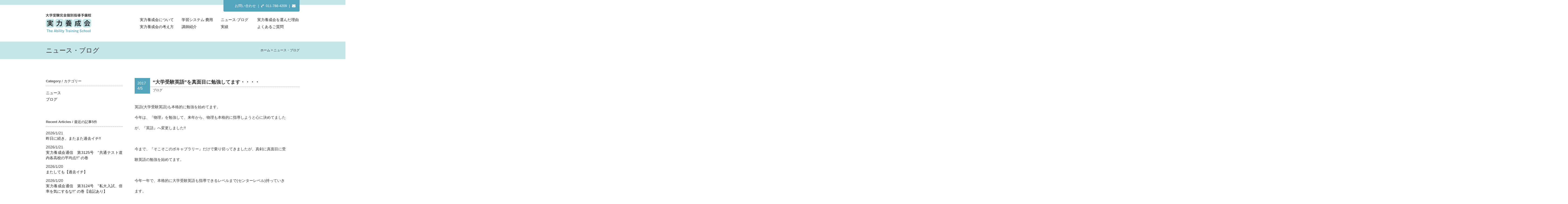

--- FILE ---
content_type: text/html; charset=UTF-8
request_url: http://jitsuryoku.jp/news/blog/14998
body_size: 5555
content:
<!DOCTYPE html>
<html lang="ja">
<head>
<meta charset="UTF-8" />
<meta name="viewport" content="width=1024, maximum-scale=1.0, user-scalable=yes">
	<meta name="description" content="">
	<title></title>
	<meta property="og:title" content="">
	<meta property="og:type" content="website">
	<meta property="og:description" content="">
	<meta property="og:url" content="http://jitsuryoku.jp/">
	<meta property="og:image" content="http://jitsuryoku.jp//images/og.jpg">
	<meta property="og:site_name" content="大学受験完全個別指導予備校　実力養成会">
	<meta property="og:locale" content="ja_JP">
<link rel="shortcut icon" href="http://jitsuryoku.jp/wp-content/themes/twentyten-child/images/icon.ico" >
<link rel="stylesheet" type="text/css" media="all" href="http://jitsuryoku.jp/wp-content/themes/twentyten-child/css/style.css" />
<link rel="stylesheet" type="text/css" media="all" href="http://jitsuryoku.jp/wp-content/themes/twentyten-child/css/font-awesome.min.css">
</head>

<body id="elm-1" class="post-template-default single single-post postid-14998 single-format-standard">
<div id="wrapper" class="hfeed">
	<div id="header">
		<div class="top_info">
			<span class="top_info_box">
				<div class="top_info_inner">
					<span class="head_con"><a href="/contact">お問い合わせ</a></span>&nbsp;&nbsp;|&nbsp;&nbsp;<i class="fa fa-phone fa-rotate-90"></i>&nbsp;&nbsp;011-788-4209&nbsp;&nbsp;|&nbsp;&nbsp;<a href="/contact"><i class="fa fa-envelope"></i></a>
				</div>
			<span>
		</div>
		<div class="layout_l">
			<a href="http://jitsuryoku.jp"><img src="http://jitsuryoku.jp/wp-content/themes/twentyten-child/images/header_rogo.png" alt="大学受験完全個別指導予備校 実力養成会　The Ability Training School" width="168" height="72"></a>
		</div>
		<div class="layout_r">
			<nav>
									<ul class="nav01">
						<li class="btnbox01"><a href="/about">実力養成会について</a></li>
						<li class="btnbox02"><a href="/system">学習システム&#183;費用</a></li>
						<li class="btnbox03"><a href="/news">ニュース&#183;ブログ</a></li>
						<li><a href="/reason">実力養成会を選んだ理由</a></li>
					</ul>
					<ul>
						<li class="btnbox01"><a href="/thinking">実力養成会の考え方</a></li>
						<li class="btnbox02"><a href="/teacher">講師紹介</a></li>
						<li class="btnbox03"><a href="/performance">実績</a></li>
						<li><a href="/question">よくあるご質問</a></li>
					</ul>
							</nav>
		</div>
	</div><!-- #header -->

	<div id="main">
	<div id="container" class="one-column">
		<div id="content" role="main">
			<div class="width_max_blue">
				<div class="content_heder">
					<div class="layout_l"><h1>ニュース・ブログ</h1></div>
					<div class="layout_r">
						<nav id="breadcrumbs">
							<ol>
							    <li itemscope="itemscope" itemtype="http://data-vocabulary.org/Breadcrumb">
							      <a itemprop="url" href="http://jitsuryoku.jp"><span itemprop="title">ホーム</span></a>
							    </li>
							    <li itemscope="itemscope" itemtype="http://data-vocabulary.org/Breadcrumb">
							      <span itemprop="title">ニュース・ブログ</span>
							    </li>
							</ol>
						</nav>
					</div>
				</div><!-- content_heder -->
			</div><!-- #width_max_blue -->
			<div id="news01">
				<div class="common_layout_l">
					
		<div id="primary" class="widget-area" role="complementary">
			<ul class="xoxo">

			<li class="widget-box">
				<h3 class="widget-title"><span>Category</span> / カテゴリー</h3>
				<ul>
									<li class="cat-item cat-item-2"><a href="http://jitsuryoku.jp/news/category/news" >ニュース</a>
</li>
	<li class="cat-item cat-item-1"><a href="http://jitsuryoku.jp/news/category/blog" >ブログ</a>
</li>
				</ul>
			</li>

			<li class="widget-box">
				<h3 class="widget-title"><span>Recent Articles</span> / 最近の記事5件</h3>
				<ul>
															<li class="widget-new">2026/1/21<br />
					<a href="http://jitsuryoku.jp/news/blog/136906">
					昨日に続き、またまた過去イチ!!					</a></li>
										<li class="widget-new">2026/1/21<br />
					<a href="http://jitsuryoku.jp/news/news/136890">
					実力養成会通信　第3125号　&#8221;共通テスト道内各高校の平均点!!&#8221; の巻					</a></li>
										<li class="widget-new">2026/1/20<br />
					<a href="http://jitsuryoku.jp/news/blog/136866">
					またしても【過去イチ】					</a></li>
										<li class="widget-new">2026/1/20<br />
					<a href="http://jitsuryoku.jp/news/news/136847">
					実力養成会通信　第3124号　&#8221;私大入試、倍率を気にするな!!&#8221; の巻【追記あり】					</a></li>
										<li class="widget-new">2026/1/19<br />
					<a href="http://jitsuryoku.jp/news/blog/136776">
					元教え子たちの活躍!!					</a></li>
														</ul>
			</li>


			<li id="archives" class="widget-container widget-box">
				<h3 class="widget-title"><span>Archive</span> / アーカイブ</h3>
				<ul>
					<select name="archive-dropdown" onChange='document.location.href=this.options[this.selectedIndex].value;'> 
					  <option value="">月を選択</option> 
					  	<option value='http://jitsuryoku.jp/news/date/2026/01'> 2026年1月 </option>
	<option value='http://jitsuryoku.jp/news/date/2025/12'> 2025年12月 </option>
	<option value='http://jitsuryoku.jp/news/date/2025/11'> 2025年11月 </option>
	<option value='http://jitsuryoku.jp/news/date/2025/10'> 2025年10月 </option>
	<option value='http://jitsuryoku.jp/news/date/2025/09'> 2025年9月 </option>
	<option value='http://jitsuryoku.jp/news/date/2025/08'> 2025年8月 </option>
	<option value='http://jitsuryoku.jp/news/date/2025/07'> 2025年7月 </option>
	<option value='http://jitsuryoku.jp/news/date/2025/06'> 2025年6月 </option>
	<option value='http://jitsuryoku.jp/news/date/2025/05'> 2025年5月 </option>
	<option value='http://jitsuryoku.jp/news/date/2025/04'> 2025年4月 </option>
	<option value='http://jitsuryoku.jp/news/date/2025/03'> 2025年3月 </option>
	<option value='http://jitsuryoku.jp/news/date/2025/02'> 2025年2月 </option>
	<option value='http://jitsuryoku.jp/news/date/2025/01'> 2025年1月 </option>
	<option value='http://jitsuryoku.jp/news/date/2024/12'> 2024年12月 </option>
	<option value='http://jitsuryoku.jp/news/date/2024/11'> 2024年11月 </option>
	<option value='http://jitsuryoku.jp/news/date/2024/10'> 2024年10月 </option>
	<option value='http://jitsuryoku.jp/news/date/2024/09'> 2024年9月 </option>
	<option value='http://jitsuryoku.jp/news/date/2024/08'> 2024年8月 </option>
	<option value='http://jitsuryoku.jp/news/date/2024/07'> 2024年7月 </option>
	<option value='http://jitsuryoku.jp/news/date/2024/06'> 2024年6月 </option>
	<option value='http://jitsuryoku.jp/news/date/2024/05'> 2024年5月 </option>
	<option value='http://jitsuryoku.jp/news/date/2024/04'> 2024年4月 </option>
	<option value='http://jitsuryoku.jp/news/date/2024/03'> 2024年3月 </option>
	<option value='http://jitsuryoku.jp/news/date/2024/02'> 2024年2月 </option>
	<option value='http://jitsuryoku.jp/news/date/2024/01'> 2024年1月 </option>
	<option value='http://jitsuryoku.jp/news/date/2023/12'> 2023年12月 </option>
	<option value='http://jitsuryoku.jp/news/date/2023/11'> 2023年11月 </option>
	<option value='http://jitsuryoku.jp/news/date/2023/10'> 2023年10月 </option>
	<option value='http://jitsuryoku.jp/news/date/2023/09'> 2023年9月 </option>
	<option value='http://jitsuryoku.jp/news/date/2023/08'> 2023年8月 </option>
	<option value='http://jitsuryoku.jp/news/date/2023/07'> 2023年7月 </option>
	<option value='http://jitsuryoku.jp/news/date/2023/06'> 2023年6月 </option>
	<option value='http://jitsuryoku.jp/news/date/2023/05'> 2023年5月 </option>
	<option value='http://jitsuryoku.jp/news/date/2023/04'> 2023年4月 </option>
	<option value='http://jitsuryoku.jp/news/date/2023/03'> 2023年3月 </option>
	<option value='http://jitsuryoku.jp/news/date/2023/02'> 2023年2月 </option>
	<option value='http://jitsuryoku.jp/news/date/2023/01'> 2023年1月 </option>
	<option value='http://jitsuryoku.jp/news/date/2022/12'> 2022年12月 </option>
	<option value='http://jitsuryoku.jp/news/date/2022/11'> 2022年11月 </option>
	<option value='http://jitsuryoku.jp/news/date/2022/10'> 2022年10月 </option>
	<option value='http://jitsuryoku.jp/news/date/2022/09'> 2022年9月 </option>
	<option value='http://jitsuryoku.jp/news/date/2022/08'> 2022年8月 </option>
	<option value='http://jitsuryoku.jp/news/date/2022/07'> 2022年7月 </option>
	<option value='http://jitsuryoku.jp/news/date/2022/06'> 2022年6月 </option>
	<option value='http://jitsuryoku.jp/news/date/2022/05'> 2022年5月 </option>
	<option value='http://jitsuryoku.jp/news/date/2022/04'> 2022年4月 </option>
	<option value='http://jitsuryoku.jp/news/date/2022/03'> 2022年3月 </option>
	<option value='http://jitsuryoku.jp/news/date/2022/02'> 2022年2月 </option>
	<option value='http://jitsuryoku.jp/news/date/2022/01'> 2022年1月 </option>
	<option value='http://jitsuryoku.jp/news/date/2021/12'> 2021年12月 </option>
	<option value='http://jitsuryoku.jp/news/date/2021/11'> 2021年11月 </option>
	<option value='http://jitsuryoku.jp/news/date/2021/10'> 2021年10月 </option>
	<option value='http://jitsuryoku.jp/news/date/2021/09'> 2021年9月 </option>
	<option value='http://jitsuryoku.jp/news/date/2021/08'> 2021年8月 </option>
	<option value='http://jitsuryoku.jp/news/date/2021/07'> 2021年7月 </option>
	<option value='http://jitsuryoku.jp/news/date/2021/06'> 2021年6月 </option>
	<option value='http://jitsuryoku.jp/news/date/2021/05'> 2021年5月 </option>
	<option value='http://jitsuryoku.jp/news/date/2021/04'> 2021年4月 </option>
	<option value='http://jitsuryoku.jp/news/date/2021/03'> 2021年3月 </option>
	<option value='http://jitsuryoku.jp/news/date/2021/02'> 2021年2月 </option>
	<option value='http://jitsuryoku.jp/news/date/2021/01'> 2021年1月 </option>
	<option value='http://jitsuryoku.jp/news/date/2020/12'> 2020年12月 </option>
	<option value='http://jitsuryoku.jp/news/date/2020/11'> 2020年11月 </option>
	<option value='http://jitsuryoku.jp/news/date/2020/10'> 2020年10月 </option>
	<option value='http://jitsuryoku.jp/news/date/2020/09'> 2020年9月 </option>
	<option value='http://jitsuryoku.jp/news/date/2020/08'> 2020年8月 </option>
	<option value='http://jitsuryoku.jp/news/date/2020/07'> 2020年7月 </option>
	<option value='http://jitsuryoku.jp/news/date/2020/06'> 2020年6月 </option>
	<option value='http://jitsuryoku.jp/news/date/2020/05'> 2020年5月 </option>
	<option value='http://jitsuryoku.jp/news/date/2020/04'> 2020年4月 </option>
	<option value='http://jitsuryoku.jp/news/date/2020/03'> 2020年3月 </option>
	<option value='http://jitsuryoku.jp/news/date/2020/02'> 2020年2月 </option>
	<option value='http://jitsuryoku.jp/news/date/2020/01'> 2020年1月 </option>
	<option value='http://jitsuryoku.jp/news/date/2019/12'> 2019年12月 </option>
	<option value='http://jitsuryoku.jp/news/date/2019/11'> 2019年11月 </option>
	<option value='http://jitsuryoku.jp/news/date/2019/10'> 2019年10月 </option>
	<option value='http://jitsuryoku.jp/news/date/2019/09'> 2019年9月 </option>
	<option value='http://jitsuryoku.jp/news/date/2019/08'> 2019年8月 </option>
	<option value='http://jitsuryoku.jp/news/date/2019/07'> 2019年7月 </option>
	<option value='http://jitsuryoku.jp/news/date/2019/06'> 2019年6月 </option>
	<option value='http://jitsuryoku.jp/news/date/2019/05'> 2019年5月 </option>
	<option value='http://jitsuryoku.jp/news/date/2019/04'> 2019年4月 </option>
	<option value='http://jitsuryoku.jp/news/date/2019/03'> 2019年3月 </option>
	<option value='http://jitsuryoku.jp/news/date/2019/02'> 2019年2月 </option>
	<option value='http://jitsuryoku.jp/news/date/2019/01'> 2019年1月 </option>
	<option value='http://jitsuryoku.jp/news/date/2018/12'> 2018年12月 </option>
	<option value='http://jitsuryoku.jp/news/date/2018/11'> 2018年11月 </option>
	<option value='http://jitsuryoku.jp/news/date/2018/10'> 2018年10月 </option>
	<option value='http://jitsuryoku.jp/news/date/2018/09'> 2018年9月 </option>
	<option value='http://jitsuryoku.jp/news/date/2018/08'> 2018年8月 </option>
	<option value='http://jitsuryoku.jp/news/date/2018/07'> 2018年7月 </option>
	<option value='http://jitsuryoku.jp/news/date/2018/06'> 2018年6月 </option>
	<option value='http://jitsuryoku.jp/news/date/2018/05'> 2018年5月 </option>
	<option value='http://jitsuryoku.jp/news/date/2018/04'> 2018年4月 </option>
	<option value='http://jitsuryoku.jp/news/date/2018/03'> 2018年3月 </option>
	<option value='http://jitsuryoku.jp/news/date/2018/02'> 2018年2月 </option>
	<option value='http://jitsuryoku.jp/news/date/2018/01'> 2018年1月 </option>
	<option value='http://jitsuryoku.jp/news/date/2017/12'> 2017年12月 </option>
	<option value='http://jitsuryoku.jp/news/date/2017/11'> 2017年11月 </option>
	<option value='http://jitsuryoku.jp/news/date/2017/10'> 2017年10月 </option>
	<option value='http://jitsuryoku.jp/news/date/2017/09'> 2017年9月 </option>
	<option value='http://jitsuryoku.jp/news/date/2017/08'> 2017年8月 </option>
	<option value='http://jitsuryoku.jp/news/date/2017/07'> 2017年7月 </option>
	<option value='http://jitsuryoku.jp/news/date/2017/06'> 2017年6月 </option>
	<option value='http://jitsuryoku.jp/news/date/2017/05'> 2017年5月 </option>
	<option value='http://jitsuryoku.jp/news/date/2017/04'> 2017年4月 </option>
	<option value='http://jitsuryoku.jp/news/date/2017/03'> 2017年3月 </option>
	<option value='http://jitsuryoku.jp/news/date/2017/02'> 2017年2月 </option>
	<option value='http://jitsuryoku.jp/news/date/2017/01'> 2017年1月 </option>
	<option value='http://jitsuryoku.jp/news/date/2016/12'> 2016年12月 </option>
	<option value='http://jitsuryoku.jp/news/date/2016/11'> 2016年11月 </option>
	<option value='http://jitsuryoku.jp/news/date/2016/10'> 2016年10月 </option>
	<option value='http://jitsuryoku.jp/news/date/2016/09'> 2016年9月 </option>
	<option value='http://jitsuryoku.jp/news/date/2016/08'> 2016年8月 </option>
	<option value='http://jitsuryoku.jp/news/date/2016/07'> 2016年7月 </option>
	<option value='http://jitsuryoku.jp/news/date/2016/06'> 2016年6月 </option>
	<option value='http://jitsuryoku.jp/news/date/2016/05'> 2016年5月 </option>
	<option value='http://jitsuryoku.jp/news/date/2016/04'> 2016年4月 </option>
	<option value='http://jitsuryoku.jp/news/date/2016/03'> 2016年3月 </option>
	<option value='http://jitsuryoku.jp/news/date/2016/02'> 2016年2月 </option>
	<option value='http://jitsuryoku.jp/news/date/2016/01'> 2016年1月 </option>
	<option value='http://jitsuryoku.jp/news/date/2015/12'> 2015年12月 </option>
	<option value='http://jitsuryoku.jp/news/date/2015/11'> 2015年11月 </option>
	<option value='http://jitsuryoku.jp/news/date/2015/10'> 2015年10月 </option>
	<option value='http://jitsuryoku.jp/news/date/2015/09'> 2015年9月 </option>
	<option value='http://jitsuryoku.jp/news/date/2015/08'> 2015年8月 </option>
	<option value='http://jitsuryoku.jp/news/date/2015/07'> 2015年7月 </option>
	<option value='http://jitsuryoku.jp/news/date/2015/06'> 2015年6月 </option>
	<option value='http://jitsuryoku.jp/news/date/2015/05'> 2015年5月 </option>
	<option value='http://jitsuryoku.jp/news/date/2015/04'> 2015年4月 </option>
					</select>
				</ul>
			</li>

			

					</ul>
		</div><!-- #primary .widget-area -->

				</div>

				<div class="common_layout_r">
					

				<div id="post-14998" class="post-14998 post type-post status-publish format-standard hentry category-blog">
					<div class="news_title">
						<p class="news_timebox">
							2017<br />
							4/5						</p>
						<h2 class="entry-title">&#8220;大学受験英語&#8221;を真面目に勉強してます・・・・</h2>
						<p class="news_cg">ブログ</p>
					</div>

					<div class="entry-content">
						<p>英語(大学受験英語)も本格的に勉強を始めてます。</p>
<p>今年は、『物理』を勉強して、来年から、物理も本格的に指導しようと心に決めてました</p>
<p>が、『英語』へ変更しました!!</p>
<p>&nbsp;</p>
<p>今まで、『そこそこのボキャブラリー』だけで乗り切ってきましたが、真剣に真面目に受</p>
<p>験英語の勉強を始めてます。</p>
<p>&nbsp;</p>
<p>今年一年で、本格的に大学受験英語も指導できるレベルまで(センターレベル)持っていき</p>
<p>ます。</p>
<p>その一環として、TOEICを継続して受験します。</p>
<p>TOEICのスコア―を指標にしながら勉強を進めていきます。</p>
<p>&nbsp;</p>
<p>ってことで・・・・こんな本も買って勉強してました。</p>
<p>ところで、この本、最高です!!</p>
<p><a href="http://jitsuryoku.jp/wp-content/uploads/2017/03/CIMG6519.jpg"><img class="alignnone size-large wp-image-15003" src="http://jitsuryoku.jp/wp-content/uploads/2017/03/CIMG6519-1024x768.jpg" alt="CIMG6519" width="640" height="480" srcset="http://jitsuryoku.jp/wp-content/uploads/2017/03/CIMG6519-1024x768.jpg 1024w, http://jitsuryoku.jp/wp-content/uploads/2017/03/CIMG6519-300x225.jpg 300w" sizes="(max-width: 640px) 100vw, 640px" /></a></p>
<p><strong><span style="color: #ff0000;">TOEICのスコアアップに直結したTOEIC100%って感じの一冊。</span></strong></p>
<p>&nbsp;</p>
<p>でも、でも・・・・・・海外のビジネスシーンの&#8221;今&#8221;が感じられるんです。</p>
<p><strong><span style="color: #ff0000;">リアルタイム感満載!!</span> </strong>　表現であったり話題であったり・・・・・</p>
<p>フレーズ集、単語集なんですが、読み物としてもとても興味深いです。</p>
<p><a href="http://jitsuryoku.jp/wp-content/uploads/2017/03/CIMG6523.jpg"><img class="alignnone size-large wp-image-15031" src="http://jitsuryoku.jp/wp-content/uploads/2017/03/CIMG6523-1024x768.jpg" alt="CIMG6523" width="640" height="480" srcset="http://jitsuryoku.jp/wp-content/uploads/2017/03/CIMG6523-1024x768.jpg 1024w, http://jitsuryoku.jp/wp-content/uploads/2017/03/CIMG6523-300x225.jpg 300w" sizes="(max-width: 640px) 100vw, 640px" /></a></p>
<p><a href="http://jitsuryoku.jp/wp-content/uploads/2017/03/CIMG6524.jpg"><img class="alignnone size-large wp-image-15032" src="http://jitsuryoku.jp/wp-content/uploads/2017/03/CIMG6524-1024x768.jpg" alt="CIMG6524" width="640" height="480" srcset="http://jitsuryoku.jp/wp-content/uploads/2017/03/CIMG6524-1024x768.jpg 1024w, http://jitsuryoku.jp/wp-content/uploads/2017/03/CIMG6524-300x225.jpg 300w" sizes="(max-width: 640px) 100vw, 640px" /></a></p>
<p>&nbsp;</p>
<p>&nbsp;</p>
<h1><strong><span style="color: #ff0000;">人生・・・・・勉強の連続です!!</span></strong></h1>
<p>&nbsp;</p>
<p>&nbsp;</p>
<p><strong><span style="color: #ff0000;">勉強に、ゴールはありません。</span></strong></p>
<p>&nbsp;</p>
<p><strong><span style="color: #ff0000;">私自身、いくつになっても、勉強に対して、謙虚な姿勢でいます。</span></strong></p>
<p>&nbsp;</p>
<p>&nbsp;</p>
<p>&nbsp;</p>
<p>&nbsp;</p>
<p>今日も、最後まで、読んでいただき、ありがとうございました。</p>
<p>&nbsp;</p>
<p>&nbsp;</p>
<p>&nbsp;</p>
											</div><!-- .entry-content -->

				</div><!-- #post-## -->

				
			<div id="comments">




</div><!-- #comments -->

				</div>
				<div class="page_n">
					<div class="wp-pagenavi clearfix">
						<div class="c_inner">
						    <p class="navileft">
						        <a href="http://jitsuryoku.jp/news/blog/14816" rel="prev"><span class="single_p01">&lt;</span> 前の記事へ</a>						    </p>
						    <p class="navitop">
						        <a href="http://jitsuryoku.jp/news">ニュース・ブログ一覧へ</a>
						    </p>
						    <p class="naviright">
						        <a href="http://jitsuryoku.jp/news/blog/14738" rel="next"><span class="single_p02">&gt;</span> 次の記事へ</a>						    </p>
					    </div>
					</div>
				</div>
			</div><!-- #news -->
		</div><!-- #content -->
	</div><!-- #container -->
	</div><!-- #main -->

	<div id="footer" role="contentinfo">
			<div class="width_max_blue">
				<div class="footer_inner">
					<div id="site-info">
						<ul class="foot_space">
							<li>実力養成会&emsp;<span>大学受験完全個別指導予備校</span>&emsp;&emsp;</li>
							<li>&#12306;060-0809&emsp;北海道札幌市北区北9条西4丁目&nbsp;キャッスルエルム203号室</li>
							<li>TEL&#12539;FAX&nbsp;011-788-4209&emsp;指導時間&nbsp;10:00-22:00（年中無休）</li>
						</ul>
					</div><!-- #site-info -->
					<div id="footernav">
						<nav>
							<ul class="nav01">
								<li><a href="/about">実力養成会について</a>&nbsp;|&nbsp;</li>
								<li><a href="/thinking">実力養成会の考え方</a>&nbsp;|&nbsp;</li>
								<li><a href="/system">学習システム&#183;費用</a>&nbsp;|&nbsp;</li>
								<li><a href="/teacher">講師紹介</a>&nbsp;|&nbsp;</li>
								<li><a href="/news">ニュース&#183;ブログ</a></li>
							</ul>
							<ul class="nav02">
								<li><a href="/performance">実績</a>&nbsp;|&nbsp;</li>
								<li><a href="/reason">実力養成会を選んだ理由</a>&nbsp;|&nbsp;</li>
								<li><a href="/question">よくあるご質問</a>&nbsp;|&nbsp;</li>
								<li><a href="/contact">お問い合わせ</a>&nbsp;|&nbsp;</li>
								<li><a href="/privacy">プライバシーポリシー</a></li>
							</ul>
						</nav>
					</div>
				</div>
			</div>

			<div id="site-generator">
				<ul>
					<li class="l"><small>2015&nbsp;&copy;&nbsp;Jitsuryoku-yousei-kai.</small></li>
					<li class="r"><a href="#elm-1"><i class="fa fa-angle-up"></i></a></li>
				</ul>
			</div><!-- #site-generator -->
	</div><!-- #footer -->

</div><!-- #wrapper -->

	<script type="text/javascript" src="http://jitsuryoku.jp/wp-content/themes/twentyten-child/js/jquery-1.11.2.js"></script>
	<script type="text/javascript" src="http://jitsuryoku.jp/wp-content/themes/twentyten-child/js/smooth-scroll.js"></script>
	<script type="text/javascript" src="http://jitsuryoku.jp/wp-content/themes/twentyten-child/js/acordion.js"></script>
	<script type="text/javascript" src="http://jitsuryoku.jp/wp-content/themes/twentyten-child/js/contact.js"></script>
	<script>
	  (function(i,s,o,g,r,a,m){i['GoogleAnalyticsObject']=r;i[r]=i[r]||function(){
	  (i[r].q=i[r].q||[]).push(arguments)},i[r].l=1*new Date();a=s.createElement(o),
	  m=s.getElementsByTagName(o)[0];a.async=1;a.src=g;m.parentNode.insertBefore(a,m)
	  })(window,document,'script','//www.google-analytics.com/analytics.js','ga');

	  ga('create', 'UA-62339566-1', 'auto');
	  ga('send', 'pageview');

	</script>
</body>
</html>
